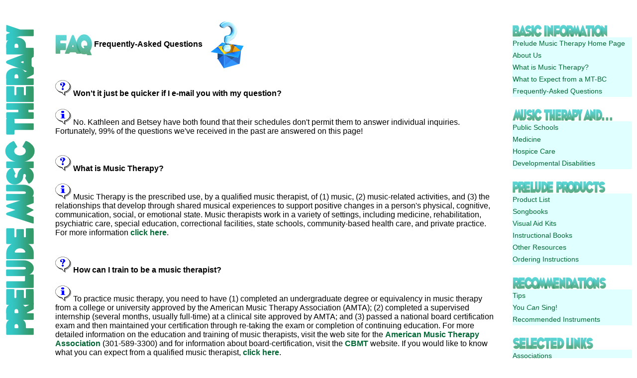

--- FILE ---
content_type: text/html
request_url: http://www.preludemusictherapy.com/faq.html
body_size: 4903
content:
<!DOCTYPE html PUBLIC "-//W3C//DTD XHTML 1.0 Transitional//EN" "DTD/xhtml1-transitional.dtd">
<html><head><title>Prelude Music Therapy - Completely Updated for 2006</title><meta name="description" content="Music Therapy information and materials for special needs, families, teachers,
and professionals, info on healing and special education, cancer, alzheimer's, developmental disabilities, autism, hospice, songbooks & instructional texts.">
<meta name="keywords" content="music therapy, music, special education, medicine, alzheimer's, autism, developmental disabilities, cancer, hospice, social stories, songs, 
healing, asperger's">

<!--//Prelude Music Therapy - information and materials for people with special needs and those Who care for them//--!>

<style type="text/css">
  
  
  body {
    margin:10px 10px 10px 10px;
    padding:0px;

    font-family:Helvetica, Arial, Verdana, sans-serif;
    color:000000;
    font-size:16px;

    }

    
    a:link { 
      font-weight: normal; 
      text-decoration: none; 
      color: #006633;
    }

    a:visited { 
      font-weight: normal; 
      text-decoration: none; 
      color: #006633;
    }

    a:hover, a:active { 
      text-decoration: underline; 
      color: #000000;
    }

  
  #leftcontent {
    position: absolute;
    left:10px;
    top:50px;
    width:100px;
    background:#fff;
    }

  #centercontent {
    background:#fff;
    margin-top:40px;
       margin-left:99px;
       margin-right:269px;
    /*
    IE5x PC mis-implements the box model. Because of that we sometimes have
    to perform a little CSS trickery to get pixel-perfect display across browsers.
    The following bit of code was proposed by Tantek Celik, and it preys upon a CSS
    parsing bug in IE5x PC that will prematurly close a style rule when it runs
    into the string "\"}\"". After that string appears in a rule, then, we can override
    previously set attribute values and only browsers without the parse bug will
    recognize the new values. So any of the name-value pairs above this comment
    that we need to override for browsers with correct box-model implementations
    will be listed below.
    
    We use the voice-family property because it is likely to be used very infrequently,
    and where it is used it will be set on the body tag. So the second voice-family value 
    of "inherit" will override our bogus "\"}\"" value and allow the proper value to
    cascade down from the body tag.

    The style rule immediately following this rule offers another chance for CSS2
    aware browsers to pick up the values meant for correct box-model implementations.
    It uses a CSS2 selector that will be ignored by IE5x PC.
    
    Read more at http://www.glish.com/css/hacks.asp
    */
    
    voice-family: "\"}\"";
    voice-family: inherit;
       margin-left: 101px;
       margin-right:271px;
    }
  html>body #centercontent {
       margin-left: 101px;
       margin-right:271px;
    }

  #rightcontent {
    position: absolute;
    right:10px;
    top:50px;
    width:240px;
    background:lightcyan;
    font-size:14px;
    line-height:24px;
        
    }
  
    
  #imageheader {
    background:#fff;
    margin:0px 0px 0px 0px;
    }
  
  #ul.inside 
    {
    list-style-position: inside;
    list-style-type:disc
        }

  #ul.outside 
    {
    list-style-position: outside;
    list-style-type:disc
        }

    
  p  {
    margin:0px 0px 0px 0px;
    padding-right: 10px;
    }

  p.footer{font-size:12px;
    text-align:center
    }
    
  h1, h2, h3, h4 {
    font-weight:bold;
    }

      
  #rightcontent p {
    font-size:12px
    }
  
</style>
</head><body>

<div id="leftcontent">
  
   <img src="sidelogo.gif">
</div>

<div id="centercontent">






<img src="faq.jpg" align="center"> <strong>Frequently-Asked Questions</strong><img src="questioninabox.gif" height="100" align="center">


<h4><img src="talkbubble3_query.gif"> Won't it just be quicker if I e-mail you with my question?</h4>
<img src="talkbubble3_info.gif"> No.  Kathleen and Betsey have both found that their schedules don't permit them to answer individual inquiries.  Fortunately, 99% of the questions we've received in the past are answered on this page!
<BR><br>

<h4><img src="talkbubble3_query.gif"> What is Music Therapy?</h4>
<img src="talkbubble3_info.gif"> Music Therapy is the prescribed use, by a qualified music therapist, of
(1) music, (2) music-related activities, and (3) the relationships that develop
through shared musical experiences to support positive changes in a person's 
physical, cognitive, communication, social, or emotional state. Music therapists 
work in a variety of settings, including medicine, rehabilitation, psychiatric care, 
special education, correctional facilities, state schools, community-based health 
care, and private practice.  For more information <a href="/musictx.html"><strong>click here</strong></a>.

<BR><br>

<h4><img src="talkbubble3_query.gif"> How can I train to be a music therapist?</h4>
<img src="talkbubble3_info.gif"> To practice music therapy, you need to have (1) completed an undergraduate degree or 
equivalency in music therapy from a college or university approved by the
American Music Therapy Association (AMTA); (2) completed a supervised internship 
(several months, usually full-time) at a clinical site approved by AMTA; and (3) passed 
a national board certification exam and then maintained your certification through re-taking 
the exam or completion of continuing education. For more detailed information on the 
education and training of music therapists, visit the web site for the 
<a href="http://www.musictherapy.org"><strong>American Music Therapy Association</strong></a>
 (301-589-3300) and for information about board-certification, visit the <a href="http://www.cbmt.com"><strong>CBMT</strong></a> website.
If you would like to know what you can expect from a qualified music therapist, <a href="/mtbc.html"><strong>click here</strong></a>.

<br><br>

<h4><img src="talkbubble3_query.gif"> What about Music Practitioners? Are they music therapists? </h4>
<img src="talkbubble3_info.gif"> Music practitioners are not music therapists; they are trained specifically to create a healing environment by playing music at patients' bedsides. Training takes a year with the student attending 5 weekend workshops and doing independent study.  The internship period is 45 hours (as compared to the 900+ hours required to become a board-certified music therapist). <a href="http://www.mhtp.org"><strong>This website</strong> </a> has more information.
<br><br>



<h4><img src="talkbubble3_query.gif"> How much do music therapists make? Are there jobs?</h4>

<img src="talkbubble3_info.gif"> Music therapy is an expanding field and music therapists find work both as employees and as private contractors.  AMTA keeps statistics on a variety of topics, including (1) salaries; (2) places currently 
employing music therapists; and (3) populations served by music therapy. For more 
information, please contact the <a href="http://www.musictherapy.org">American Music Therapy Association</a>

(301-589-3300). <br><br>

<h4><img src="talkbubble3_query.gif"> How can I find a music therapist near me?</h4>
  <img src="talkbubble3_info.gif"> You can search for a MT-BC <a href="http://cbmt.org/certificant_search">here</a>. We recommend MT-BCs who are also members of AMTA.  AMTA (musictherapy.org) has a database of its member therapists at its website.  
 University music therapy programs near you may also be able to help you. Thes are also listed at the American Music Therapy Association <a href="http://www.musictherapy.org">web site </a> or at (301-589-3300).<br>

<br>
<h4><img src="talkbubble3_query.gif"> Are you telling me I should visit the <a href="http://www.musictherapy.org">American Music Therapy Association website</a>?</h4>

<img src="talkbubble3_info.gif"> Yes!  They have all kinds of information; from fact sheets on how music therapy is used in various settings, to announcements about upcoming conferences, to lists of schools that offer music therapy degrees.  Take the time to explore!
<br><br>
<h4><img src="talkbubble3_query.gif"> Is there research to support the use of music therapy?</h4>
<img src="talkbubble3_info.gif"> Yes. Not only is there extensive research in the pages of the two AMTA peer-reviewed journals, <em>Journal of Music Therapy,</em> and

<em>Music Therapy Perspectives,</em> but there are international journals of music therapy and music medicine and research in these fields regularly appears in journals from other professions.
Music therapy research in neuroscience, neonatal intensive care, and Alzheimer's disease is going on at major medical centers throughout the country.
<br><br>
There is more detailed information on music therapy research <a href="/links2.html"><strong>here</strong></a>.

<br><br>

<h4><img src="talkbubble3_query.gif">Does the Mozart Effect really work?</h4>
<img src="talkbubble3_info.gif"> The "Mozart Effect" has been widely publicized and is mostly exaggerated or misunderstood.
We strongly urge you to read about the actual research on which the term is based: you will discover that most of the articles and books 
that refer to it have not reported it accurately.  A brief but comprehensive review of the research is available at 
<a href=http://www.musica.uci.edu/index.html>The MuSICA Research Notes archive</a>.<br>

<br><br>
<h4><img src="talkbubble3_query.gif">What about Tomatis and other therapies involving headphones?</h4>
<img src="talkbubble3_info.gif">These methods might be more appropriately referred to as "acoustic therapy," because they focus on the listening 
experience exclusively, and often involve the masking or emphasis on certain frequencies.  The primary distinction from music therapy is that 
music therapy always involves an ongoing interpersonal relationship between therapist and client, and an emphasis on live music.
<br><br>


<h4><img src="talkbubble3_query.gif">How do I find out about music and [<em>insert area of interest</em>]?</h4>
<img src="talkbubble3_info.gif">You can begin by doing some research online; one site for this is the <a href="http://imr.utsa.edu/CAIRSS.html">CAIRSS database</a>; you can also use a university library search engine.  Another good resource would be music therapists with experience in your particular area of interest. 
To find them, contact the <a href="http://www.musictherapy.org">American Music Therapy Association </a>

(301-589-3300) for a list of university programs near you, or for music therapists in your area who specialize in the work you want to know about.<br>




<br><br><br>
<img src="dbar060thin.jpg" width="580">
<br><br><br>

<p class="footer">
Unless otherwise indicated, all material is &copy; Kathleen Coleman & Betsey King, 1996-2020.<br>
No use without written permission from one of the authors.<br><br>

<em>We're sorry, but <strong>we cannot reply to individual inquiries</strong>, (no matter when your paper is due!). If you find a significant error, however, please <a href="mailto:preludemusictherapy@gmail.com"><strong>let us know</strong></a>. Contact <a href="http://www.musictherapy.org"><strong>AMTA</strong></a> to find a music therapist, music therapy internship site, or university music therapy program near you.</em><br><br>

The great animated gifs are from <a href="http://www.animationfactory.com"><strong>The Animation Factory</strong></a>.
</p>
</div>

<div id="rightcontent">

  <div id="imageheader"">  
  
  <img src="info.gif"><br>
</div>

<div>
  <a href="/index.html">Prelude Music Therapy Home Page</a><br>
  <a href="/intro.html">About Us</a><br>
  <a href="/musictx.html">What is Music Therapy?</a><br>
  <a href="/mtbc.html">What to Expect from a MT-BC</a><br>

  <a href="/faq.html">Frequently-Asked Questions</a>


</div>

<div id="imageheader"><br>

  <img src="mtin.gif"><br>
</div>

<div> 
  <a href="/schools.html">Public Schools</a><br>

  <a href="/medical.html">Medicine</a><br>
  <a href="/hospice.html">Hospice Care</a><br>
  <a href="/dd.html">Developmental Disabilities</a><br>

</div>

<div id="imageheader"><br>
  
  <img src="products.gif"><br>
</div>

<div>
  <a href="/products.html">Product List</a><br>  
  <a href="/songs.html">Songbooks</a><br>
  <a href="/vakits.html">Visual Aid Kits</a><br>
  <a href="/instruct.html">Instructional Books</a><br>
  <a href="/otherprods.html">Other Resources</a><br>
  <a href="/order.html">Ordering Instructions</a><br>

</div>

<div id="imageheader"><br>

  <img src="recommend.gif"><br>
</div>

<div>
  <a href="/tips.html">Tips</a><br>
  <a href="/howto.html">You <em>Can</em> Sing!</a><br>


  <a href="/instruments.html">Recommended Instruments</a><br>

</div>

<div id="imageheader"><br>
  
  <img src="links.gif"><br>
</div>

<div>
  <a href="/links1.html">Associations</a><br>

  <a href="/links2.html">Research and Information</a><br>
  <a href="/links3.html">Music & Instrument Suppliers</a><br>
  <a href="/links4.html">Support Groups</a><br>
  <a href="/links5.html">Other Useful Links</a><br>

</div>
</div>




</body>
</html>